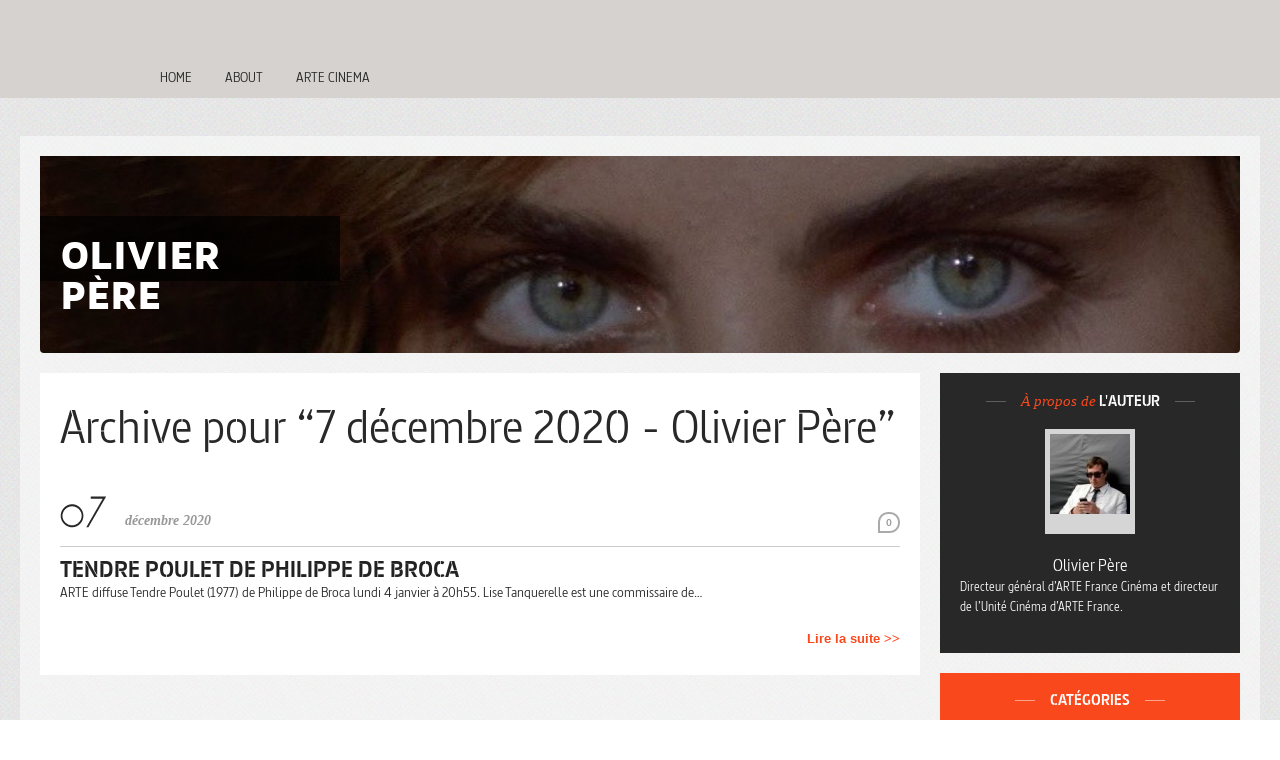

--- FILE ---
content_type: application/javascript
request_url: https://www.arte.tv/sites/olivierpere/wp-content/themes/arte-blogs/js/oksana.cufon.js?ver=6.2.2
body_size: 15198
content:


/*! * The following copyright notice may not be removed under any circumstances. *  * Copyright: * LT Oksana Light � Lauren Thompson (Nymphont) 2009. All rights reserved. * http://www.nymphont.com/ *  * Description: * Original geometric design by Lauren Thompson, of Nymphont first created in * 2008. The "deco" midlines and non unconventional dotted letter positions as well * as the almost vertical slant of the 's' give this font what has been described * as a "retro" theme and add to the uniqueness of the typeface. *  * Designer: * Lauren Thompson */Cufon.registerFont({"w":206,"face":{"font-family":"LT Oksana Light WIP","font-weight":300,"font-stretch":"normal","units-per-em":"360","panose-1":"2 12 2 4 2 2 3 6 5 2","ascent":"288","descent":"-72","x-height":"9","bbox":"-74 -414 481 143","underline-thickness":"26.3672","underline-position":"-24.9609","unicode-range":"U+0020-U+E34E"},"glyphs":{" ":{"w":89},"\u00a0":{"w":89},"!":{"d":"37,-329r0,271r-16,0r0,-271r16,0xm13,-17v1,-9,7,-17,16,-17v10,0,17,8,17,17v0,9,-7,17,-17,17v-9,-1,-17,-7,-16,-17","w":58},"\"":{"d":"18,-230r0,-99r14,0r0,99r-14,0xm68,-230r0,-99r15,0r0,99r-15,0","w":100},"#":{"d":"80,-206r56,0r0,-52r15,0r0,52r52,0r0,16r-52,0r0,55r52,0r0,16r-52,0r0,52r-15,0r0,-52r-56,0r0,52r-15,0r0,-52r-52,0r0,-16r52,0r0,-55r-52,0r0,-16r52,0r0,-52r15,0r0,52xm136,-190r-56,0r0,55r56,0r0,-55","w":216},"$":{"d":"24,-185v-17,-33,6,-68,35,-75r0,-37r15,0r0,36v33,4,55,30,48,65v-5,-4,-19,-2,-15,-12v-1,-21,-14,-36,-36,-36v-26,0,-46,27,-32,51r70,117v15,34,-7,67,-35,75r0,37r-15,0r0,-36v-34,-4,-54,-27,-49,-65v5,4,16,1,16,12v0,22,15,36,36,36v25,0,46,-28,32,-51","w":132},"%":{"d":"277,-333r18,4r-213,335r-18,-3xm136,-236v0,-28,-25,-53,-55,-53v-29,0,-54,26,-54,53v0,29,25,53,54,53v30,0,55,-23,55,-53xm82,-305v42,2,68,28,68,69v0,36,-31,69,-68,69v-38,0,-69,-31,-69,-69v0,-38,31,-70,69,-69xm332,-97v0,-29,-24,-53,-54,-53v-29,0,-54,25,-54,53v0,29,26,53,54,53v29,0,54,-23,54,-53xm278,-166v42,2,67,27,68,69v1,37,-31,69,-68,69v-37,0,-68,-32,-68,-69v0,-37,31,-70,68,-69","w":359},"&":{"d":"230,-187v-4,22,-17,39,-38,47v35,65,-18,140,-84,140v-51,0,-95,-45,-95,-96v0,-43,28,-77,65,-91v-61,-26,-42,-132,30,-132v57,0,85,66,56,109r-10,-11v23,-35,-6,-82,-46,-82v-28,0,-54,25,-54,53v0,28,23,52,47,53r0,22v-37,1,-73,39,-73,79v0,43,38,80,80,80v57,0,102,-66,69,-120v-30,0,-44,14,-50,37r-15,0v6,-37,39,-52,78,-56v13,-6,22,-17,26,-32r14,0","w":243},"'":{"d":"13,-230r0,-99r15,0r0,99r-15,0","w":40},"(":{"d":"73,-312v-26,4,-44,19,-44,43r0,349v1,24,18,39,44,43r0,16v-35,-4,-60,-27,-60,-63r0,-341v1,-36,25,-59,60,-63r0,16","w":87},")":{"d":"13,123v26,-4,44,-19,44,-43r0,-349v-1,-24,-18,-39,-44,-43r0,-16v35,4,60,27,60,63r0,341v-1,36,-25,59,-60,63r0,-16","w":87},"*":{"d":"88,-281r34,-34r11,12r-33,32r47,0r0,18r-47,0r33,33r-11,12r-34,-34r0,48r-16,0r0,-48r-34,34r-11,-12r32,-33r-46,0r0,-18r46,0r-32,-32r11,-12r34,34r0,-48r16,0r0,48","w":159},"+":{"d":"102,-137r75,0r0,16r-75,0r0,75r-14,0r0,-75r-75,0r0,-16r75,0r0,-75r14,0r0,75","w":189},",":{"d":"39,-29r15,0v0,25,-11,48,-32,67r-9,-15v17,-17,26,-34,26,-52","w":67},"-":{"d":"13,-126r113,0r0,17r-113,0r0,-17","w":139},"\u00ad":{"d":"13,-126r113,0r0,17r-113,0r0,-17","w":139},".":{"d":"13,-17v1,-9,7,-17,16,-17v10,0,17,8,17,17v0,9,-7,17,-17,17v-9,-1,-17,-7,-16,-17","w":58},"\/":{"d":"174,-333r-160,343r-14,-6r160,-343","w":173},"0":{"d":"189,-99v0,-43,-38,-81,-82,-81v-44,0,-83,37,-83,81v0,44,38,82,83,82v44,0,82,-39,82,-82xm107,-198v53,0,97,46,97,99v0,54,-44,99,-97,99v-53,0,-98,-45,-98,-99v0,-53,45,-99,98,-99","w":212},"1":{"d":"65,-245r0,-18r55,0r0,263r-16,0r0,-245r-39,0","w":200},"2":{"d":"36,-239v36,-47,124,-18,120,45v-1,15,-8,30,-16,44r-76,132r105,0r0,18r-134,0v32,-63,85,-128,105,-198v1,-45,-67,-66,-94,-31","w":203},"3":{"d":"175,-90v-2,-44,-35,-80,-84,-79r44,-76r-54,0r0,-18r82,0r-46,80v41,9,73,48,73,93v0,80,-106,129,-161,67v-6,-6,-10,-10,-13,-15r11,-11v12,19,40,38,69,38v43,0,80,-36,79,-79"},"4":{"d":"130,-58r-101,0r117,-203r0,186r29,0r0,17r-29,0r0,58r-16,0r0,-58xm130,-201r-72,126r72,0r0,-126","w":203},"5":{"d":"176,-90v0,-52,-60,-98,-114,-72r-16,-14r49,-87r60,0r0,18r-50,0r-37,64v67,-20,119,32,122,91v4,91,-130,131,-174,51r11,-10v11,20,41,38,69,38v42,0,80,-36,80,-79"},"6":{"d":"157,-69v0,-52,-73,-71,-99,-30v-24,37,5,83,45,83v28,0,54,-25,54,-53xm103,0v-59,0,-82,-66,-56,-110r89,-153r18,0r-74,128v51,-14,90,21,91,66v1,37,-31,69,-68,69"},"7":{"d":"157,-245r-102,0r0,-18r131,0r-152,263r-18,0","w":201},"8":{"d":"157,-194v0,-27,-25,-53,-54,-53v-28,0,-54,25,-54,53v0,30,25,53,54,53v30,0,54,-24,54,-53xm157,-69v0,-28,-24,-53,-54,-53v-29,0,-54,24,-54,53v0,30,25,53,54,53v30,0,54,-24,54,-53xm103,0v-71,0,-92,-106,-30,-131v-61,-26,-42,-132,30,-132v74,0,89,106,30,132v61,24,42,131,-30,131","w":205},"9":{"d":"49,-194v0,52,72,71,99,30v24,-37,-5,-83,-45,-83v-28,0,-54,25,-54,53xm103,-263v59,0,82,65,56,110r-89,153r-18,0r74,-128v-51,14,-90,-21,-91,-66v-1,-37,31,-69,68,-69"},":":{"d":"13,-17v1,-9,7,-17,16,-17v10,0,17,8,17,17v0,9,-7,17,-17,17v-9,-1,-17,-7,-16,-17xm13,-109v1,-9,7,-17,16,-17v10,0,17,8,17,17v0,9,-7,17,-17,17v-9,-1,-17,-7,-16,-17","w":58},";":{"d":"23,-109v0,-9,7,-17,17,-17v20,0,20,34,0,34v-10,0,-17,-8,-17,-17xm37,0v-19,-2,-18,-34,3,-34v11,1,18,10,17,23v-2,25,-14,46,-35,65r-9,-15v11,-11,19,-24,24,-39","w":70},"\u037e":{"d":"23,-109v0,-9,7,-17,17,-17v20,0,20,34,0,34v-10,0,-17,-8,-17,-17xm37,0v-19,-2,-18,-34,3,-34v11,1,18,10,17,23v-2,25,-14,46,-35,65r-9,-15v11,-11,19,-24,24,-39","w":70},"<":{"d":"181,-53r-168,-78r168,-78r0,18r-130,60r130,60r0,18","w":193},"=":{"d":"177,-161r0,17r-164,0r0,-17r164,0xm177,-114r0,17r-164,0r0,-17r164,0","w":189},">":{"d":"13,-71r129,-60r-129,-60r0,-18r168,78r-168,78r0,-18","w":193},"?":{"d":"82,-17v1,-9,7,-18,17,-18v10,0,16,8,16,18v0,10,-7,17,-16,17v-9,0,-18,-7,-17,-17xm96,-330v63,-1,99,62,74,119v-19,43,-54,75,-68,124v0,7,2,13,6,17r-13,13v-18,-18,-9,-44,4,-70v20,-40,52,-69,61,-119v-3,-38,-26,-64,-64,-64v-40,0,-66,27,-64,71r-18,6v-5,-56,28,-96,82,-97","w":191},"@":{"d":"159,-82v36,-2,67,-27,59,-74v-4,-24,-31,-46,-59,-46v-33,0,-61,27,-61,61v0,32,28,61,61,59xm307,-141v-1,45,-19,108,-70,105v-23,-1,-21,-28,-20,-54v-46,58,-138,18,-138,-51v0,-69,92,-111,138,-52r0,-26r18,0r0,156v5,12,16,9,27,2v70,-82,0,-211,-104,-211v-71,0,-132,61,-132,131v0,88,99,160,187,120r13,14v-99,53,-217,-30,-217,-134v0,-80,69,-150,149,-150v80,0,151,70,149,150","w":315},"A":{"d":"69,-108r-38,108r-18,0r120,-341r119,341r-18,0r-38,-108r-127,0xm190,-126r-57,-164r-58,164r115,0","w":265,"k":{"\u2019":59,"y":22,"w":54,"v":50,"Y":83,"X":56,"W":69,"V":65,"T":30,"S":1,"Q":43,"P":26,"O":40,"J":-1,"G":58,"E":9,"D":9,"C":45,"A":9}},"B":{"d":"215,-110v0,-48,-45,-94,-88,-94r-98,0r0,186r98,0v46,-1,88,-44,88,-92xm29,-221v55,1,117,8,117,-47v0,-55,-65,-44,-117,-44r0,91xm230,-110v1,59,-48,110,-107,110r-110,0r0,-329v69,-1,151,-10,148,60v0,18,-8,35,-22,50v52,10,91,53,91,109","w":243},"C":{"d":"182,-18v68,0,129,-52,141,-108r19,0v-12,67,-82,128,-160,128v-95,0,-166,-74,-169,-166v-4,-121,128,-205,243,-150r-14,14v-101,-43,-216,29,-211,136v4,81,64,146,151,146","w":345,"k":{"Y":57,"X":52,"W":51,"V":38,"S":30,"Q":2,"P":14,"O":2,"J":28,"G":14,"E":-3,"D":-3,"C":2,"A":30}},"D":{"d":"179,-164v0,-81,-64,-155,-150,-146r0,293v84,3,150,-66,150,-147xm195,-164v0,98,-70,172,-182,164r1,-329v113,-7,181,67,181,165","w":212,"k":{"Y":40,"X":40,"W":43,"V":31,"S":46,"Q":11,"P":28,"O":11,"J":55,"G":22,"E":11,"D":11,"C":11,"A":51}},"E":{"d":"189,-329r0,17r-160,0r0,186r50,0r0,18r-50,0r0,90r160,0r0,18r-176,0r0,-329r176,0","w":189,"k":{"Y":-20,"X":-20,"W":-20,"V":-20,"S":-20,"Q":25,"P":10,"O":25,"J":-17,"G":25,"E":-7,"D":-14,"C":25,"A":-7}},"F":{"d":"42,-108r0,108r-16,0r0,-329r112,0r0,17r-96,0r0,186r50,0r0,18r-50,0","w":125,"k":{"A":39,".":69,",":86}},"G":{"d":"42,-164v0,117,145,192,241,115v19,-15,34,-35,45,-59r-89,0r0,-18r114,0v-12,67,-82,128,-160,128v-95,0,-166,-74,-169,-166v-4,-122,128,-205,244,-150r-15,14v-101,-43,-211,29,-211,136","w":360,"k":{"Y":62,"X":57,"W":57,"V":39,"S":30,"Q":6,"P":18,"O":6,"J":33,"G":17,"E":1,"D":1,"C":6,"A":31}},"H":{"d":"198,0r-16,0r0,-108r-144,0r0,108r-16,0r0,-329r16,0r0,203r144,0r0,-203r16,0r0,329","w":219},"I":{"d":"22,0r0,-329r16,0r0,329r-16,0","w":59},"J":{"d":"102,-62v5,55,-53,82,-98,57r8,-14v33,16,74,-2,74,-44r0,-266r16,0r0,267","w":123,"k":{"Y":-2,"X":2,"W":-4,"V":-1,"S":5,"Q":12,"P":24,"O":12,"J":14,"G":16,"E":2,"D":5,"C":8,"A":17}},"K":{"d":"224,0r-97,-168r-96,168r-18,0r0,-329r16,0r0,299r173,-299r19,0r-84,145r106,184r-19,0","w":255},"L":{"d":"33,-18r96,0r0,18r-111,0r0,-329r15,0r0,311","w":129,"k":{"\u2019":19,"y":6,"Y":47,"W":49,"V":47,"T":16}},"M":{"d":"33,-275r0,275r-15,0r0,-336r137,229r132,-228r0,335r-16,0r0,-276r-116,202","w":304},"N":{"d":"178,-54r0,-275r16,0r0,335r-161,-278r0,272r-15,0r0,-331","w":211},"O":{"d":"347,-165v0,-84,-73,-157,-158,-157v-85,0,-158,73,-158,157v0,84,74,156,158,156v85,0,158,-72,158,-156xm189,-342v94,0,175,81,175,177v0,95,-81,176,-175,176v-94,0,-176,-81,-176,-176v0,-95,82,-177,176,-177","w":377,"k":{"Y":40,"X":34,"W":36,"V":25,"S":35,"Q":5,"P":22,"O":5,"J":48,"G":16,"E":5,"D":4,"C":5,"A":44}},"P":{"d":"232,-219v0,-48,-41,-93,-88,-93r-98,0r0,186r98,0v45,1,88,-45,88,-93xm247,-219v0,62,-50,111,-107,111r-94,0r0,108r-16,0r0,-329r110,0v59,1,107,51,107,110","w":260,"k":{"Y":30,"X":30,"W":26,"V":16,"S":49,"Q":4,"P":24,"O":8,"J":63,"G":13,"E":7,"D":7,"C":4,"A":68,".":192,",":209}},"Q":{"d":"356,-7v-17,41,-97,49,-127,14v-125,22,-214,-64,-216,-172v-2,-95,82,-177,176,-177v94,0,175,81,175,177v0,77,-51,142,-114,166v28,25,77,9,92,-18xm118,-23v27,14,63,19,102,14v-16,-32,-73,-44,-102,-14xm103,-32v33,-42,116,-27,134,18v60,-17,111,-80,111,-151v0,-85,-74,-159,-159,-159v-85,0,-159,74,-159,159v0,55,31,106,73,133","w":377,"k":{"S":3,"A":16}},"R":{"d":"224,-219v0,-48,-41,-92,-87,-93r-99,0r0,186r98,0v45,1,88,-45,88,-93xm239,-219v0,50,-33,91,-75,105r66,114r-19,0r-64,-111v-29,6,-73,2,-109,3r0,108r-16,0r0,-329r110,0v59,1,107,51,107,110","w":252,"k":{"y":4,"Y":29,"W":24,"V":13}},"S":{"d":"57,-263v-4,-59,76,-99,118,-56r-14,13v-31,-29,-91,0,-87,42v7,65,37,133,44,198v6,57,-75,98,-118,56r13,-14v31,29,96,0,87,-41","w":174,"k":{"z":43,"y":40,"x":64,"w":64,"v":64,"u":47,"s":53,"r":41,"q":40,"p":38,"o":38,"n":33,"m":31,"l":-6,"k":-2,"j":45,"i":51,"h":-6,"g":51,"f":13,"e":46,"d":52,"c":41,"b":-2,"a":55,"Y":-14,"X":-14,"W":-14,"V":-17,"S":58,"Q":40,"P":11,"O":41,"J":49,"G":48,"E":-6,"D":-6,"C":38,"A":53}},"T":{"d":"68,-312r0,312r-16,0r0,-312r-48,0r0,-17r112,0r0,17r-48,0","w":120,"k":{"y":37,"w":23,"u":41,"s":23,"r":41,"o":32,"i":37,"e":37,"c":32,"a":41,"O":37,"A":37,";":48,":":37,".":37,"-":37,",":53}},"U":{"d":"53,-33v54,55,149,14,149,-59r0,-237r16,0r0,233v-2,60,-45,104,-110,104v-51,0,-95,-52,-95,-104r0,-233r16,0r0,235v0,22,8,44,24,61","w":231},"V":{"d":"18,-329r97,278r98,-278r18,0r-116,328r-115,-328r18,0","w":230,"k":{"y":34,"u":39,"r":39,"o":52,"i":40,"e":62,"a":66,"Y":-20,"X":-20,"W":-20,"V":-20,"S":32,"Q":18,"P":11,"O":20,"J":61,"G":17,"E":-7,"D":-7,"C":12,"A":65,";":73,":":62,".":95,"-":57,",":112}},"W":{"d":"154,1r-154,-330r18,0r136,292r45,-97r-91,-195r18,0r136,292r136,-292r18,0r-154,330r-54,-116","w":416,"k":{"y":50,"u":54,"r":54,"o":79,"i":61,"e":83,"a":88,"Y":-15,"X":-15,"W":-15,"V":-15,"S":38,"Q":30,"P":15,"O":31,"J":49,"G":48,"E":-2,"D":-2,"C":30,"A":69,";":94,":":89,".":128,"-":78,",":150}},"X":{"d":"68,0r61,-106r-129,-223r19,0r120,207r119,-207r19,0r-129,223r61,106r-19,0r-51,-90r-53,90r-18,0","w":276,"k":{"Y":-17,"X":-17,"W":-17,"V":-17,"S":55,"Q":62,"P":13,"O":62,"J":58,"G":73,"E":-4,"D":-4,"C":62,"A":62}},"Y":{"d":"130,-107r-130,-222r19,0r119,207r120,-207r19,0r-131,222r0,107r-16,0r0,-107","w":276,"k":{"v":52,"u":69,"o":99,"i":76,"e":95,"a":97,"Y":-17,"X":-17,"W":-17,"V":-17,"S":33,"Q":24,"P":13,"O":32,"J":64,"G":41,"E":-4,"D":-4,"C":42,"A":97,";":120,":":109,".":115,"-":104,",":131}},"Z":{"d":"183,-312r-170,0r0,-17r198,0r-168,311r170,0r0,18r-198,0","w":226},"[":{"d":"13,-329r60,0r0,17r-44,0r0,435r44,0r0,18r-60,0r0,-470","w":85},"\\":{"d":"14,-339r160,343r-14,6r-160,-343","w":173},"]":{"d":"73,141r-60,0r0,-18r44,0r0,-435r-44,0r0,-17r60,0r0,470","w":85},"^":{"d":"103,-278r-33,-29v-18,11,-24,33,-57,29r56,-50r56,50r-22,0","w":138},"_":{"d":"-9,21r195,0r0,16r-195,0r0,-16","w":177},"`":{"d":"57,-216r-44,-45r11,-11r45,44","w":81},"a":{"d":"111,-16v49,-2,88,-35,78,-97v-5,-33,-40,-60,-78,-60v-43,0,-79,36,-79,78v0,43,36,80,79,79xm111,-189v34,0,59,16,78,40r0,-38r16,0r0,187r-16,0r0,-40v-21,26,-43,39,-78,40v-51,1,-93,-44,-93,-95v0,-51,42,-96,93,-94","w":222,"k":{"z":10,"y":10,"x":-3,"w":-3,"v":-3,"u":14,"t":6,"s":-3,"r":14,"q":10,"p":10,"o":6,"n":2,"m":10,"l":10,"k":14,"j":6,"i":10,"h":10,"g":14,"f":1,"e":10,"d":14,"c":6,"b":14,"a":14,"S":-3}},"b":{"d":"33,-113v-9,61,29,95,78,97v43,2,79,-36,79,-79v0,-42,-36,-78,-79,-78v-38,0,-73,27,-78,60xm33,-149v21,-26,43,-39,78,-40v51,-1,94,43,94,94v0,51,-43,96,-94,95v-34,0,-59,-16,-78,-40r0,40r-15,0r0,-329r15,0r0,180","w":222,"k":{"z":43,"y":10,"x":36,"w":36,"v":36,"u":14,"t":6,"s":36,"r":14,"q":10,"p":10,"o":6,"n":10,"m":10,"l":10,"k":14,"j":11,"i":21,"h":10,"g":14,"f":1,"e":10,"d":14,"c":6,"b":14,"a":14,"S":36}},"c":{"d":"105,-15v39,0,76,-32,79,-67r17,0v-3,44,-48,85,-96,85v-50,0,-96,-45,-96,-97v0,-62,61,-114,127,-92r-13,15v-53,-12,-98,30,-98,77v0,42,38,79,80,79","w":200,"k":{"z":36,"y":-2,"x":45,"w":40,"v":40,"u":2,"t":4,"s":29,"r":2,"q":-2,"p":-2,"o":-7,"n":-2,"m":-2,"l":-2,"k":2,"j":-1,"i":9,"h":-2,"g":2,"f":5,"e":-2,"d":2,"c":-7,"b":2,"a":2,"S":23}},"d":{"d":"111,-16v49,-2,88,-35,78,-97v-5,-33,-40,-60,-78,-60v-43,0,-79,36,-79,78v0,43,36,80,79,79xm111,-189v34,0,59,16,78,40r0,-180r16,0r0,329r-16,0r0,-40v-21,26,-43,39,-78,40v-51,1,-93,-44,-93,-95v0,-51,42,-96,93,-94","w":222,"k":{"z":10,"y":10,"x":-3,"w":-3,"v":-3,"u":14,"t":6,"s":-3,"r":14,"q":10,"p":10,"o":6,"n":10,"m":10,"l":10,"k":14,"j":6,"i":10,"h":10,"g":14,"f":1,"e":10,"d":14,"c":6,"b":14,"a":14,"S":-3}},"e":{"d":"181,-126v-21,-46,-92,-62,-129,-21v-5,5,-11,12,-16,21r145,0xm108,-12v37,1,75,-32,79,-65r15,0v-4,41,-48,81,-94,81v-50,0,-95,-44,-95,-95v0,-80,106,-130,162,-68v15,16,25,33,27,51r-172,0v-13,53,31,95,78,96","w":215,"k":{"z":36,"y":8,"x":33,"w":33,"v":33,"u":12,"t":3,"s":28,"r":12,"q":8,"p":8,"o":3,"n":8,"m":8,"l":8,"k":12,"j":9,"i":19,"h":8,"g":12,"f":-1,"e":8,"d":12,"c":3,"b":12,"a":12,"S":28}},"f":{"d":"89,-305v-18,-14,-53,-2,-53,25r0,154r33,0r0,18r-33,0r0,108r-16,0r0,-108r-16,0r0,-18r16,0r0,-160v1,-38,55,-58,82,-30","w":68,"k":{"\u2019":-35,"z":28,"y":-5,"x":15,"w":15,"v":15,"u":-1,"t":-32,"s":15,"r":-1,"q":-5,"p":-5,"o":-10,"n":-5,"m":-5,"l":-39,"k":-34,"j":-4,"i":6,"h":-39,"g":-1,"f":-20,"d":-1,"c":-10,"b":-34,"a":-1,"S":15}},"g":{"d":"180,-94v0,-39,-34,-74,-74,-74v-41,0,-75,34,-75,74v0,40,35,73,75,73v40,0,74,-34,74,-73xm162,73v0,-34,-35,-59,-68,-44r-14,-12r14,-23v-43,-7,-76,-42,-76,-88v0,-82,113,-123,157,-55r8,-10r11,11r-9,14v29,59,-14,126,-73,128r-11,17v48,-4,71,22,74,62v4,54,-65,83,-104,48v12,-12,24,1,41,1v29,0,50,-20,50,-49","k":{"z":23,"y":6,"x":15,"w":15,"v":15,"u":11,"t":2,"s":26,"r":11,"q":6,"p":6,"o":2,"n":6,"m":6,"l":6,"k":11,"j":-48,"i":17,"h":6,"g":11,"f":-2,"e":6,"d":11,"c":2,"b":11,"a":11,"S":32}},"h":{"d":"106,-170v-40,0,-77,35,-77,73r0,97r-16,0r0,-329r16,0r0,181v43,-71,170,-42,170,51r0,97r-16,0r0,-101v-3,-37,-37,-69,-77,-69","w":211,"k":{"z":4,"y":4,"x":24,"w":30,"v":30,"u":8,"s":-9,"r":8,"q":4,"p":4,"n":4,"m":4,"l":4,"k":8,"j":5,"i":15,"h":4,"g":8,"f":-5,"e":4,"d":8,"b":8,"a":8,"S":-9}},"i":{"d":"37,-126r0,126r-16,0r0,-126r16,0xm13,-170v1,-9,7,-17,16,-17v10,0,17,8,17,17v0,9,-7,17,-17,17v-9,-1,-17,-7,-16,-17","w":58,"k":{"z":5,"y":5,"x":2,"w":2,"v":2,"u":9,"t":11,"s":2,"r":9,"q":16,"p":5,"o":11,"n":5,"m":5,"l":5,"k":9,"i":5,"h":5,"g":20,"f":7,"e":16,"d":20,"c":11,"b":9,"a":20,"S":2}},"j":{"d":"10,-170v0,-10,7,-17,16,-17v9,1,16,7,16,17v0,10,-7,17,-16,17v-10,0,-16,-7,-16,-17xm-62,110v29,23,79,3,79,-37r0,-199r16,0r0,203v0,51,-70,79,-107,43","w":49,"k":{"z":4,"y":4,"x":2,"w":2,"v":2,"u":8,"t":11,"s":2,"r":8,"q":15,"p":4,"o":11,"n":4,"m":4,"l":4,"k":8,"j":-61,"i":4,"h":4,"g":20,"f":6,"e":15,"d":20,"c":11,"b":8,"a":20,"S":2}},"k":{"d":"98,-109v48,10,83,51,78,109r-14,0v5,-53,-28,-88,-73,-94r-54,94r-17,0r0,-329r15,0r0,299r91,-157r19,0","w":189,"k":{"z":6,"y":22,"x":26,"w":26,"v":26,"u":21,"t":18,"s":-7,"r":10,"q":22,"p":6,"o":13,"n":6,"m":6,"l":11,"k":10,"j":7,"i":17,"h":6,"g":27,"f":14,"e":22,"d":27,"c":18,"b":10,"a":27,"S":-7}},"l":{"d":"29,-50v1,14,13,29,26,32r0,18v-20,-3,-42,-23,-42,-46r0,-283r16,0r0,279","w":55,"k":{"z":-5,"y":17,"x":4,"w":4,"v":4,"u":16,"t":7,"s":-18,"r":-1,"q":17,"p":-5,"o":13,"n":-5,"m":-5,"l":6,"k":-1,"j":-4,"i":6,"h":-5,"g":21,"f":3,"e":17,"d":21,"c":13,"b":-1,"a":21,"S":-18}},"m":{"d":"29,-161v38,-43,101,-34,125,12v29,-66,140,-43,140,31r0,118r-16,0r0,-118v-1,-30,-27,-54,-58,-54v-31,0,-59,27,-58,58r0,114r-16,0r0,-118v-2,-29,-27,-54,-58,-54v-31,0,-59,27,-58,58r0,114r-17,0r0,-187r16,0r0,26","w":307,"k":{"z":9,"y":9,"x":23,"w":23,"v":23,"u":13,"t":4,"s":-5,"r":13,"q":9,"p":9,"o":4,"n":9,"m":9,"l":9,"k":13,"j":10,"i":20,"h":9,"g":13,"e":9,"d":13,"c":4,"b":13,"a":13,"S":-5}},"n":{"d":"106,-170v-40,0,-77,35,-77,73r0,97r-16,0r0,-187r16,0r0,37v57,-70,170,-39,170,53r0,97r-16,0r0,-101v-3,-37,-37,-69,-77,-69","w":211,"k":{"z":4,"y":4,"x":24,"w":30,"v":30,"u":8,"s":-9,"r":8,"q":4,"p":4,"n":4,"m":4,"l":4,"k":8,"j":5,"i":15,"h":4,"g":8,"f":-5,"e":4,"d":8,"b":8,"a":8,"S":-9}},"o":{"d":"189,-90v0,-43,-38,-82,-82,-82v-44,0,-83,38,-83,82v0,44,38,82,83,82v44,0,82,-39,82,-82xm107,-189v53,0,97,46,97,99v0,54,-44,99,-97,99v-53,0,-98,-45,-98,-99v0,-53,45,-99,98,-99","w":213,"k":{"z":37,"y":4,"x":30,"w":30,"v":30,"u":9,"t":5,"s":30,"r":9,"q":4,"p":4,"n":4,"m":4,"l":4,"k":9,"j":5,"i":15,"h":4,"g":9,"f":1,"e":4,"d":9,"b":9,"a":9,"S":24}},"p":{"d":"106,-170v-48,2,-87,35,-77,96v5,32,40,61,77,61v44,0,80,-36,80,-79v0,-43,-37,-79,-80,-78xm106,3v-33,0,-59,-15,-77,-40r0,180r-16,0r0,-330r16,0r0,41v19,-25,43,-40,77,-41v51,-1,94,43,94,95v0,52,-43,96,-94,95","w":209,"k":{"z":34,"y":1,"x":27,"w":27,"v":27,"u":6,"t":-3,"s":27,"r":6,"q":1,"p":1,"o":-3,"n":1,"m":1,"l":1,"k":6,"j":2,"i":12,"h":1,"g":6,"f":-8,"e":1,"d":6,"c":-3,"b":6,"a":6,"S":27}},"q":{"d":"184,-74v10,-61,-29,-94,-77,-96v-43,-1,-79,35,-79,78v0,42,36,79,79,79v37,0,72,-29,77,-61xm184,-37v-20,27,-43,39,-77,40v-51,1,-94,-44,-94,-95v0,-51,43,-96,94,-95v33,0,59,16,77,41r0,-41r16,0r0,330r-16,0r0,-180","w":209,"k":{"z":1,"y":1,"x":-12,"w":-12,"v":-12,"u":6,"t":-3,"s":-12,"r":6,"q":1,"p":1,"o":-3,"n":1,"m":1,"l":1,"k":6,"j":-86,"i":1,"h":1,"g":6,"f":-8,"e":1,"d":6,"c":-3,"b":6,"a":6,"S":-12}},"r":{"d":"106,-170v-36,-1,-73,37,-72,73r0,97r-16,0r0,-187r15,0r0,37v26,-26,50,-39,73,-39r0,19","w":105,"k":{"\u2019":-2,"z":-4,"y":-4,"x":-17,"w":-17,"v":-17,"t":3,"s":27,"q":29,"p":-4,"o":25,"n":-4,"m":-4,"l":-4,"j":-8,"i":-4,"h":-4,"g":34,"f":4,"e":29,"d":34,"c":19,"a":34,"S":49,".":54,"-":48,",":70}},"s":{"d":"32,-139v-1,-35,45,-58,70,-31r-12,12v-20,-19,-48,2,-39,33v8,27,17,55,19,85v2,34,-45,58,-70,31r12,-12v15,15,45,3,41,-17","w":102,"k":{"z":-4,"y":-4,"x":-6,"w":-6,"v":-6,"t":2,"s":27,"q":29,"p":-4,"o":25,"n":-4,"m":-4,"l":-4,"j":-9,"i":-4,"h":-4,"g":33,"f":4,"e":29,"d":33,"c":19,"a":21,"S":27}},"t":{"d":"107,-14v-24,28,-83,8,-83,-32r0,-62r-15,0r0,-18r15,0r0,-203r16,0r0,203r33,0r0,18r-33,0v0,41,-8,92,37,90v8,-1,13,-3,16,-6","w":106,"k":{"z":7,"y":34,"x":27,"w":49,"v":49,"u":28,"t":19,"s":-12,"q":34,"p":-5,"o":19,"n":-5,"m":-5,"l":12,"j":-3,"i":7,"h":-5,"g":39,"f":3,"e":34,"d":39,"c":24,"a":39,"S":-12}},"u":{"d":"91,1v-38,0,-73,-33,-73,-71r0,-117r15,0r0,114v0,31,27,57,58,57v31,0,57,-24,58,-54r0,-117r16,0r0,117v-1,37,-36,71,-74,71","w":182,"k":{"z":10,"y":10,"x":-3,"w":-3,"v":-3,"u":15,"t":6,"s":30,"r":15,"q":10,"p":10,"o":6,"n":10,"m":10,"l":10,"k":15,"j":6,"i":10,"h":10,"g":15,"f":2,"e":10,"d":15,"c":6,"b":15,"a":15,"S":25}},"v":{"d":"19,-187r89,154r89,-154r18,0r-107,186r-108,-186r19,0","w":215,"k":{"z":-3,"y":-3,"x":-16,"w":-16,"v":-16,"u":2,"t":4,"s":34,"r":2,"q":36,"p":-3,"o":31,"n":-3,"m":-3,"l":-3,"k":2,"j":-2,"i":8,"h":-3,"g":40,"f":5,"e":36,"d":40,"c":26,"b":2,"a":40,"S":56,".":82,",":105}},"w":{"d":"155,-83r-47,82r-108,-186r19,0r89,154r38,-66r-51,-88r18,0r89,154r89,-154r19,0r-108,186","w":309,"k":{"z":-5,"y":-5,"x":-18,"w":-18,"v":-18,"u":-1,"t":2,"s":32,"r":-1,"q":34,"p":-5,"o":30,"n":-5,"m":-5,"l":-5,"k":-1,"j":-4,"i":6,"h":-5,"g":38,"f":3,"e":34,"d":38,"c":24,"b":-1,"a":38,"S":54,".":81,",":103}},"x":{"d":"19,-187r61,107r62,-107r18,0r-70,123r36,64r-18,0r-28,-48r-27,48r-19,0r37,-64r-71,-123r19,0","w":160,"k":{"z":-7,"y":-7,"x":-20,"w":-20,"v":-20,"u":-2,"s":19,"r":-2,"q":32,"p":-7,"o":28,"n":-7,"m":-7,"l":-7,"k":-2,"j":-5,"i":5,"h":-7,"g":37,"f":1,"e":32,"d":37,"c":22,"b":-2,"a":37,"S":19}},"y":{"d":"106,120v41,0,77,-35,77,-74r0,-85v-43,71,-170,42,-170,-51r0,-97r16,0r0,101v3,37,37,69,77,69v40,0,77,-35,77,-73r0,-97r16,0r-1,231v6,79,-104,128,-158,67v-17,-18,-25,-31,-26,-63r16,0v2,40,37,72,76,72","w":211,"k":{"z":4,"y":4,"x":-9,"w":-9,"v":-9,"u":8,"s":-4,"r":8,"q":4,"p":4,"n":4,"m":4,"l":4,"k":8,"j":-50,"i":4,"h":4,"g":8,"f":-5,"e":4,"d":8,"b":8,"a":8,"S":-4,".":1,",":1}},"z":{"d":"13,-187r133,0r-99,170r101,0r0,17r-133,0r100,-170r-102,0r0,-17","w":161,"k":{"z":5,"y":5,"x":-8,"w":-8,"v":-8,"u":10,"t":12,"s":-8,"r":10,"q":39,"p":5,"o":23,"n":5,"m":5,"l":5,"k":10,"j":7,"i":17,"h":5,"g":43,"f":13,"e":39,"d":43,"c":29,"b":10,"a":43,"S":-8}},"{":{"d":"13,-105v103,-6,-22,-207,103,-224r0,17v-92,9,2,178,-75,218v50,24,27,108,32,174v1,24,17,39,43,43r0,18v-33,-2,-57,-29,-59,-61v-5,-65,24,-158,-44,-163r0,-22","w":131},"|":{"d":"13,-336r15,0r0,471r-15,0r0,-471","w":40},"}":{"d":"13,-329v36,3,57,28,60,64v5,63,-24,156,43,160r0,22v-102,8,23,206,-103,224r0,-18v94,-8,-1,-176,75,-217v-49,-24,-26,-109,-31,-175v-1,-24,-18,-39,-44,-43r0,-17","w":131},"~":{"d":"185,-156v-9,76,-83,16,-131,16v-16,0,-27,7,-33,23r-8,0v12,-74,87,-17,137,-17v14,0,22,-7,27,-22r8,0","w":197},"\u00a1":{"d":"21,0r0,-272r16,0r0,272r-16,0xm46,-312v0,9,-7,17,-17,17v-20,0,-21,-35,0,-34v10,0,17,8,17,17","w":58},"\u00a2":{"d":"76,-185v27,0,47,-19,50,-43r13,0v-3,29,-25,53,-55,57r0,34r-15,0r0,-34v-31,-4,-57,-30,-56,-63v0,-33,25,-60,56,-64r0,-33r15,0r0,34v7,1,12,2,14,3v-5,7,-9,14,-22,11v-30,-1,-49,23,-49,49v0,27,21,49,49,49","w":152},"\u00a3":{"d":"144,-287v-35,-41,-123,-6,-103,60r33,111r75,0r0,17r-69,0v8,26,3,46,-9,68r94,26v17,0,32,-15,33,-31r15,0v1,26,-24,49,-48,49v-13,1,-73,-25,-98,-21v-18,-2,-34,9,-47,10r-3,-18v35,-8,60,-41,43,-83r-47,0r0,-17r43,0v-8,-34,-36,-111,-36,-130v0,-72,100,-104,143,-49","w":226},"\u00a4":{"d":"33,-133v0,31,22,53,54,53v32,0,55,-22,55,-53v0,-31,-23,-53,-55,-53v-32,1,-54,21,-54,53xm45,-187v25,-20,61,-20,84,-1r19,-19r12,12r-19,20v18,21,19,60,1,84r19,20r-12,12r-19,-19v-28,19,-58,19,-85,-1r-20,19r-12,-12r20,-19v-18,-25,-19,-59,0,-84r-19,-19r12,-12","w":174},"\u00a5":{"d":"135,-46r0,48r-16,0r0,-48r-87,0r0,-19r87,0r0,-39r-87,0r0,-18r79,0r-98,-209r20,0r94,204r94,-204r19,0r-97,209r78,0r0,18r-86,0r0,39r86,0r0,19r-86,0","w":253},"\u00a6":{"d":"13,-336r15,0r0,199r-15,0r0,-199xm13,-72r15,0r0,198r-15,0r0,-198","w":40},"\u00a7":{"d":"115,-313v11,-35,75,-56,106,-26r-14,13v-38,-18,-79,-2,-80,46v0,7,11,41,32,103v17,49,25,66,24,85v0,30,-14,53,-44,66v-12,5,-20,7,-20,10v-11,36,-75,56,-106,26r15,-14v36,20,78,2,79,-45v0,-7,-11,-42,-32,-104v-17,-49,-24,-66,-23,-85v0,-30,13,-53,43,-66v12,-5,20,-6,20,-9xm108,-288v-27,13,-39,28,-38,53v0,7,11,41,32,103v18,54,25,64,24,91v27,-13,39,-28,38,-53v0,-7,-11,-41,-32,-103v-18,-54,-25,-64,-24,-91","w":234},"\u00a8":{"d":"13,-231v1,-9,7,-17,16,-17v10,0,17,8,17,17v0,9,-7,17,-17,17v-9,-1,-17,-7,-16,-17xm85,-231v0,-9,7,-17,17,-17v20,0,20,34,0,34v-10,0,-17,-8,-17,-17","w":130},"\u00a9":{"d":"128,-65v25,0,48,-19,50,-43r13,0v-2,30,-31,58,-63,58v-34,0,-63,-30,-63,-64v0,-41,42,-75,85,-59v-5,7,-10,14,-22,10v-26,-1,-49,23,-49,49v0,26,22,49,49,49xm229,-114v0,-53,-48,-100,-101,-100v-53,0,-101,48,-101,100v0,52,47,100,101,100v54,0,101,-47,101,-100xm128,-230v63,0,115,55,115,116v0,61,-52,116,-115,116v-62,0,-115,-55,-115,-116v0,-61,53,-116,115,-116","w":256},"\u00ab":{"d":"13,-8v-4,-31,17,-38,28,-54v-11,-17,-32,-23,-28,-55r49,55xm63,-8v-4,-31,17,-38,28,-54v-11,-17,-32,-23,-28,-55r49,55","w":134},"\u00ac":{"d":"13,-160r172,-1r0,89r-15,0r0,-72r-157,0r0,-16","w":198},"\u00ae":{"d":"27,-114v0,67,72,123,143,92r-30,-63v-14,2,-26,0,-41,1r0,31r-12,0r0,-125v47,-5,88,4,88,47v0,18,-9,35,-24,42r28,62v30,-17,50,-50,50,-87v0,-53,-48,-100,-101,-100v-53,0,-101,48,-101,100xm165,-131v0,-30,-31,-37,-66,-33r0,66v35,3,66,-3,66,-33xm128,-230v63,0,115,55,115,116v0,61,-52,116,-115,116v-62,0,-115,-55,-115,-116v0,-61,53,-116,115,-116","w":256},"\u00af":{"d":"13,-233r110,0r0,16r-110,0r0,-16","w":136},"\u00b0":{"d":"69,-251v0,-12,-11,-23,-24,-23v-13,0,-24,11,-24,23v-1,12,11,24,24,24v13,0,25,-12,24,-24xm45,-218v-21,0,-32,-14,-32,-33v0,-17,14,-32,32,-32v18,-1,32,14,32,32v0,18,-14,34,-32,33","w":90},"\u00b1":{"d":"102,-137r75,0r0,16r-75,0r0,75r-14,0r0,-75r-75,0r0,-16r75,0r0,-75r14,0r0,75xm177,-20r0,16r-164,0r0,-16r164,0","w":198},"\u00b4":{"d":"13,-230r44,-44r12,11r-44,44","w":81},"\u00b5":{"d":"106,-16v40,0,77,-32,77,-69r0,-102r16,0r0,187r-16,0r0,-37v-31,51,-123,53,-154,-1r0,181r-16,0r0,-330r16,0r0,98v0,39,37,73,77,73","w":211},"\u00b6":{"d":"13,-219v-1,-59,48,-110,107,-110r96,0r0,472r-14,0r0,-455r-41,0r0,455r-15,0r0,-251v-73,6,-133,-41,-133,-111","w":229},"\u00b7":{"d":"13,-129v1,-9,7,-17,16,-17v10,0,17,8,17,17v0,9,-7,17,-17,17v-9,-1,-17,-7,-16,-17","w":58},"\u2219":{"d":"13,-129v1,-9,7,-17,16,-17v10,0,17,8,17,17v0,9,-7,17,-17,17v-9,-1,-17,-7,-16,-17","w":58},"\u00b8":{"d":"52,43v0,-14,-22,-10,-28,-17r17,-25r12,4r-10,16v33,4,29,50,-4,48v-11,0,-20,-3,-26,-9v10,-13,39,9,39,-17","w":79},"\u00bb":{"d":"62,-8r-49,-54r49,-55v4,32,-17,38,-28,55v11,17,32,22,28,54xm112,-8r-49,-54r49,-55v4,32,-17,38,-28,55v11,17,32,22,28,54","w":134},"\u00bf":{"d":"110,-172v-1,9,-7,18,-17,18v-10,-0,-16,-8,-16,-18v0,-10,7,-17,16,-17v9,0,18,7,17,17xm96,141v-63,1,-99,-62,-74,-119v19,-43,54,-75,68,-124v0,-7,-2,-13,-6,-17r13,-13v18,18,9,44,-4,70v-20,40,-52,69,-61,119v3,38,26,64,64,64v40,-0,66,-27,64,-71r18,-6v5,56,-28,96,-82,97","w":200},"\u00c0":{"d":"69,-108r-38,108r-18,0r120,-341r119,341r-18,0r-38,-108r-127,0xm190,-126r-57,-164r-58,164r115,0xm138,-359r-44,-44r11,-11r44,44","w":265},"\u00c1":{"d":"69,-108r-38,108r-18,0r120,-341r119,341r-18,0r-38,-108r-127,0xm190,-126r-57,-164r-58,164r115,0xm113,-369r44,-44r12,11r-44,44","w":276},"\u00c2":{"d":"69,-108r-38,108r-18,0r120,-341r119,341r-18,0r-38,-108r-127,0xm190,-126r-57,-164r-58,164r115,0xm182,-356v-32,4,-38,-17,-55,-28v-17,11,-24,32,-57,28r56,-49","w":276},"\u00c3":{"d":"69,-108r-38,108r-18,0r120,-341r119,341r-18,0r-38,-108r-127,0xm190,-126r-57,-164r-58,164r115,0xm192,-397v-2,101,-94,-32,-118,40r-3,0v5,-71,59,-31,97,-18v11,0,18,-7,21,-22r3,0","w":276},"\u00c4":{"d":"69,-108r-38,108r-18,0r120,-341r119,341r-18,0r-38,-108r-127,0xm190,-126r-57,-164r-58,164r115,0xm78,-370v1,-9,7,-17,16,-17v10,0,17,8,17,17v0,9,-7,17,-17,17v-9,-1,-17,-7,-16,-17xm150,-370v0,-9,7,-17,17,-17v20,0,20,34,0,34v-10,0,-17,-8,-17,-17","w":276},"\u00c5":{"d":"190,-126r-57,-164r-58,164r115,0xm155,-373v0,-12,-10,-21,-22,-21v-12,0,-23,9,-23,21v0,12,11,22,23,22v12,0,22,-10,22,-22xm169,-373v-1,20,-14,34,-35,37r118,336r-18,0r-38,-108r-127,0r-38,108r-18,0r118,-336v-21,-3,-32,-15,-34,-37v-1,-20,16,-37,36,-37v19,0,36,18,36,37","w":265},"\u00c6":{"d":"139,-108r-70,0r-38,108r-20,0r121,-329r123,0r0,17r-100,0r0,186r50,0r0,18r-50,0r0,90r100,0r0,18r-116,0r0,-108xm139,-304r-64,178r64,0r0,-178","w":267},"\u00c7":{"d":"194,43v0,-14,-22,-10,-28,-17r15,-23v-95,-2,-164,-76,-168,-169v-5,-123,130,-209,247,-153r-14,13v-103,-44,-220,32,-216,140v3,84,68,151,155,151v69,0,133,-54,145,-111r18,0v-13,65,-78,123,-152,129r-11,18v32,4,30,51,-4,48v-11,0,-20,-3,-26,-9v10,-13,39,9,39,-17","w":360},"\u00c8":{"d":"189,-329r0,17r-160,0r0,186r50,0r0,18r-50,0r0,90r160,0r0,18r-176,0r0,-329r176,0xm105,-355r-44,-45r11,-11r45,44","w":211},"\u00c9":{"d":"189,-329r0,17r-160,0r0,186r50,0r0,18r-50,0r0,90r160,0r0,18r-176,0r0,-329r176,0xm83,-369r44,-44r12,11r-44,44","w":211},"\u00ca":{"d":"189,-329r0,17r-160,0r0,186r50,0r0,18r-50,0r0,90r160,0r0,18r-176,0r0,-329r176,0xm152,-356v-32,4,-38,-17,-55,-28v-17,11,-24,32,-57,28r56,-49","w":211},"\u00cb":{"d":"189,-329r0,17r-160,0r0,186r50,0r0,18r-50,0r0,90r160,0r0,18r-176,0r0,-329r176,0xm48,-370v1,-9,7,-17,16,-17v10,0,17,8,17,17v0,9,-7,17,-17,17v-9,-1,-17,-7,-16,-17xm120,-370v0,-9,7,-17,17,-17v20,0,20,34,0,34v-10,0,-17,-8,-17,-17","w":211},"\u00cc":{"d":"21,0r0,-329r16,0r0,329r-16,0xm34,-355r-44,-45r11,-11r45,44","w":69},"\u00cd":{"d":"22,0r0,-329r16,0r0,329r-16,0xm13,-369r44,-44r12,11r-44,44","w":68},"\u00ce":{"d":"15,0r0,-329r15,0r0,329r-15,0xm56,-359r-33,-28v-17,11,-24,32,-57,28r57,-49r56,49r-23,0","w":46},"\u00cf":{"d":"21,0r0,-329r16,0r0,329r-16,0xm-23,-370v1,-9,7,-17,16,-17v10,0,17,8,17,17v0,9,-7,17,-17,17v-9,-1,-17,-7,-16,-17xm49,-370v0,-9,7,-17,17,-17v20,0,20,34,0,34v-10,0,-17,-8,-17,-17","w":71},"\u00d0":{"d":"62,-18v93,0,161,-74,152,-171v-6,-72,-71,-132,-152,-133r0,144r108,0r0,16r-108,0r0,144xm232,-168v0,96,-78,177,-186,167r0,-161r-33,0r0,-16r33,0r0,-161v107,-7,186,70,186,171","w":244},"\u00d1":{"d":"174,-54r0,-275r16,0r0,335r-161,-278r0,272r-15,0r0,-331xm161,-397v-2,101,-94,-32,-118,40r-3,0v5,-71,59,-31,97,-18v11,0,18,-7,21,-22r3,0","w":211},"\u00d2":{"d":"347,-165v0,-84,-73,-157,-158,-157v-85,0,-158,73,-158,157v0,84,74,156,158,156v85,0,158,-72,158,-156xm189,-342v94,0,175,81,175,177v0,95,-81,176,-175,176v-94,0,-176,-81,-176,-176v0,-95,82,-177,176,-177xm190,-355r-44,-45r11,-11r45,44","w":386},"\u00d3":{"d":"347,-165v0,-84,-73,-157,-158,-157v-85,0,-158,73,-158,157v0,84,74,156,158,156v85,0,158,-72,158,-156xm189,-342v94,0,175,81,175,177v0,95,-81,176,-175,176v-94,0,-176,-81,-176,-176v0,-95,82,-177,176,-177xm168,-369r44,-44r12,11r-44,44","w":386},"\u00d4":{"d":"347,-165v0,-84,-73,-157,-158,-157v-85,0,-158,73,-158,157v0,84,74,156,158,156v85,0,158,-72,158,-156xm189,-342v94,0,175,81,175,177v0,95,-81,176,-175,176v-94,0,-176,-81,-176,-176v0,-95,82,-177,176,-177xm242,-356v-32,4,-38,-17,-55,-28v-17,11,-24,32,-57,28r56,-49","w":386},"\u00d5":{"d":"347,-165v0,-84,-73,-157,-158,-157v-85,0,-158,73,-158,157v0,84,74,156,158,156v85,0,158,-72,158,-156xm189,-342v94,0,175,81,175,177v0,95,-81,176,-175,176v-94,0,-176,-81,-176,-176v0,-95,82,-177,176,-177xm246,-397v-2,101,-94,-32,-118,40r-3,0v5,-71,59,-31,97,-18v11,0,18,-7,21,-22r3,0","w":386},"\u00d6":{"d":"347,-165v0,-84,-73,-157,-158,-157v-85,0,-158,73,-158,157v0,84,74,156,158,156v85,0,158,-72,158,-156xm189,-342v94,0,175,81,175,177v0,95,-81,176,-175,176v-94,0,-176,-81,-176,-176v0,-95,82,-177,176,-177xm133,-370v1,-9,7,-17,16,-17v10,0,17,8,17,17v0,9,-7,17,-17,17v-9,-1,-17,-7,-16,-17xm205,-370v0,-9,7,-17,17,-17v20,0,20,34,0,34v-10,0,-17,-8,-17,-17","w":386},"\u00d7":{"d":"77,-140r52,-53r11,11r-52,53r52,53r-11,11r-52,-53r-53,53r-11,-11r53,-53r-53,-53r11,-11","w":153},"\u00d8":{"d":"13,-166v0,-124,137,-221,257,-157r20,-33r13,8r-19,33v46,31,80,87,80,149v0,125,-135,219,-257,157r-19,33r-13,-8r19,-33v-46,-31,-81,-86,-81,-149xm261,-308v-111,-54,-232,32,-232,142v0,56,32,105,74,133xm116,-25v110,56,232,-30,232,-141v0,-56,-30,-107,-73,-134","w":377},"\u00d9":{"d":"60,-33v54,55,149,14,149,-59r0,-237r16,0r0,233v-2,60,-45,104,-110,104v-51,0,-95,-52,-95,-104r0,-233r16,0r0,235v0,22,8,44,24,61xm126,-355r-44,-45r11,-11r45,44","w":254},"\u00da":{"d":"60,-33v54,55,149,14,149,-59r0,-237r16,0r0,233v-2,60,-45,104,-110,104v-51,0,-95,-52,-95,-104r0,-233r16,0r0,235v0,22,8,44,24,61xm104,-369r44,-44r12,11r-44,44","w":254},"\u00db":{"d":"60,-33v54,55,149,14,149,-59r0,-237r16,0r0,233v-2,60,-45,104,-110,104v-51,0,-95,-52,-95,-104r0,-233r16,0r0,235v0,22,8,44,24,61xm177,-356v-32,4,-38,-17,-55,-28v-17,11,-24,32,-57,28r56,-49","w":254},"\u00dc":{"d":"60,-33v54,55,149,14,149,-59r0,-237r16,0r0,233v-2,60,-45,104,-110,104v-51,0,-95,-52,-95,-104r0,-233r16,0r0,235v0,22,8,44,24,61xm69,-370v1,-9,7,-17,16,-17v10,0,17,8,17,17v0,9,-7,17,-17,17v-9,-1,-17,-7,-16,-17xm141,-370v0,-9,7,-17,17,-17v20,0,20,34,0,34v-10,0,-17,-8,-17,-17","w":254},"\u00dd":{"d":"143,-107r-130,-222r19,0r119,207r120,-207r19,0r-131,222r0,107r-16,0r0,-107xm132,-369r44,-44r12,11r-44,44","w":316},"\u00de":{"d":"230,-165v0,62,-50,111,-107,111r-94,0r0,54r-16,0r0,-329r16,0r0,54r94,0v59,1,107,51,107,110xm215,-165v0,-48,-41,-93,-87,-93r-99,0r0,186r98,0v45,1,88,-45,88,-93","w":243},"\u00e0":{"d":"107,-16v49,-2,88,-35,78,-97v-5,-33,-40,-60,-78,-60v-43,0,-79,36,-79,78v0,43,36,80,79,79xm107,-189v34,0,59,16,78,40r0,-38r16,0r0,187r-16,0r0,-40v-21,26,-43,39,-78,40v-51,1,-93,-44,-93,-95v0,-51,42,-96,93,-94xm110,-216r-44,-45r11,-11r45,44","w":222},"\u00e1":{"d":"107,-16v49,-2,88,-35,78,-97v-5,-33,-40,-60,-78,-60v-43,0,-79,36,-79,78v0,43,36,80,79,79xm107,-189v34,0,59,16,78,40r0,-38r16,0r0,187r-16,0r0,-40v-21,26,-43,39,-78,40v-51,1,-93,-44,-93,-95v0,-51,42,-96,93,-94xm88,-230r44,-44r12,11r-44,44","w":222},"\u00e2":{"d":"107,-16v49,-2,88,-35,78,-97v-5,-33,-40,-60,-78,-60v-43,0,-79,36,-79,78v0,43,36,80,79,79xm107,-189v34,0,59,16,78,40r0,-38r16,0r0,187r-16,0r0,-40v-21,26,-43,39,-78,40v-51,1,-93,-44,-93,-95v0,-51,42,-96,93,-94xm157,-217v-32,4,-38,-17,-55,-28v-17,11,-24,32,-57,28r56,-49","w":222},"\u00e3":{"d":"107,-16v49,-2,88,-35,78,-97v-5,-33,-40,-60,-78,-60v-43,0,-79,36,-79,78v0,43,36,80,79,79xm107,-189v34,0,59,16,78,40r0,-38r16,0r0,187r-16,0r0,-40v-21,26,-43,39,-78,40v-51,1,-93,-44,-93,-95v0,-51,42,-96,93,-94xm166,-258v-2,101,-94,-32,-118,40r-3,0v5,-71,59,-31,97,-18v11,0,18,-7,21,-22r3,0","w":222},"\u00e4":{"d":"107,-16v49,-2,88,-35,78,-97v-5,-33,-40,-60,-78,-60v-43,0,-79,36,-79,78v0,43,36,80,79,79xm107,-189v34,0,59,16,78,40r0,-38r16,0r0,187r-16,0r0,-40v-21,26,-43,39,-78,40v-51,1,-93,-44,-93,-95v0,-51,42,-96,93,-94xm53,-231v1,-9,7,-17,16,-17v10,0,17,8,17,17v0,9,-7,17,-17,17v-9,-1,-17,-7,-16,-17xm125,-231v0,-9,7,-17,17,-17v20,0,20,34,0,34v-10,0,-17,-8,-17,-17","w":222},"\u00e5":{"d":"107,-16v48,-2,87,-36,77,-97v-5,-32,-40,-60,-77,-60v-43,0,-79,36,-79,78v0,43,36,80,79,79xm128,-229v0,-12,-11,-21,-23,-21v-12,0,-22,9,-22,21v0,12,9,23,22,22v13,0,23,-10,23,-22xm141,-229v-1,22,-11,31,-33,39v37,6,58,16,76,41r0,-38r16,0r0,187r-16,0r0,-40v-20,27,-43,39,-77,40v-51,1,-95,-44,-94,-95v2,-52,36,-87,89,-95v-43,-7,-42,-74,3,-75v20,-1,37,17,36,36","w":213},"\u00e6":{"d":"107,-16v48,-2,87,-36,77,-97v-5,-32,-40,-60,-77,-60v-43,0,-79,36,-79,78v0,43,36,80,79,79xm355,-126v-20,-47,-93,-62,-129,-21v-5,5,-11,12,-16,21r145,0xm282,4v-36,0,-60,-19,-82,-45r0,41r-16,0r0,-40v-20,27,-43,39,-77,40v-51,1,-94,-44,-94,-95v0,-51,43,-95,94,-94v33,0,59,15,77,40r0,-38r16,0r0,46v31,-50,106,-64,149,-18v16,16,25,33,27,51r-172,0v-12,53,32,95,78,96v38,1,76,-31,80,-65r14,0v-4,41,-48,81,-94,81","w":389},"\u00e7":{"d":"122,43v3,-15,-22,-10,-27,-17r15,-23v-55,-2,-97,-44,-97,-97v-1,-61,62,-114,127,-92r-12,15v-53,-12,-98,29,-98,77v0,43,37,79,80,79v39,0,75,-33,79,-67r16,0v-3,40,-39,78,-80,84r-12,19v34,4,30,50,-4,48v-11,0,-19,-3,-25,-9r10,-7v10,9,29,6,28,-10","w":218},"\u00e8":{"d":"181,-126v-21,-46,-92,-62,-129,-21v-5,5,-11,12,-16,21r145,0xm108,-12v37,1,75,-32,79,-65r15,0v-4,41,-48,81,-94,81v-50,0,-95,-44,-95,-95v0,-80,106,-130,162,-68v15,16,25,33,27,51r-172,0v-13,53,31,95,78,96xm111,-216r-44,-45r11,-11r45,44","w":224},"\u00e9":{"d":"181,-126v-21,-46,-92,-62,-129,-21v-5,5,-11,12,-16,21r145,0xm108,-12v37,1,75,-32,79,-65r15,0v-4,41,-48,81,-94,81v-50,0,-95,-44,-95,-95v0,-80,106,-130,162,-68v15,16,25,33,27,51r-172,0v-13,53,31,95,78,96xm89,-230r44,-44r12,11r-44,44","w":224},"\u00ea":{"d":"181,-126v-21,-46,-92,-62,-129,-21v-5,5,-11,12,-16,21r145,0xm108,-12v37,1,75,-32,79,-65r15,0v-4,41,-48,81,-94,81v-50,0,-95,-44,-95,-95v0,-80,106,-130,162,-68v15,16,25,33,27,51r-172,0v-13,53,31,95,78,96xm158,-217v-32,4,-38,-17,-55,-28v-17,11,-24,32,-57,28r56,-49","w":224},"\u00eb":{"d":"181,-126v-21,-46,-92,-62,-129,-21v-5,5,-11,12,-16,21r145,0xm108,-12v37,1,75,-32,79,-65r15,0v-4,41,-48,81,-94,81v-50,0,-95,-44,-95,-95v0,-80,106,-130,162,-68v15,16,25,33,27,51r-172,0v-13,53,31,95,78,96xm54,-231v1,-9,7,-17,16,-17v10,0,17,8,17,17v0,9,-7,17,-17,17v-9,-1,-17,-7,-16,-17xm126,-231v0,-9,7,-17,17,-17v20,0,20,34,0,34v-10,0,-17,-8,-17,-17","w":224},"\u00ec":{"d":"41,-126r0,126r-16,0r0,-126r16,0xm39,-151r-45,-44r12,-11r44,44","w":63},"\u00ed":{"d":"38,-126r0,126r-16,0r0,-126r16,0xm12,-163r44,-44r11,12r-44,44","w":62},"\u00ee":{"d":"43,-126r0,126r-16,0r0,-126r16,0xm91,-144v-32,4,-39,-18,-56,-29v-17,11,-23,33,-56,29r56,-50","w":71},"\u00ef":{"d":"39,-126r0,126r-16,0r0,-126r16,0xm-21,-170v0,-10,7,-17,16,-17v9,0,16,7,16,17v0,10,-7,17,-16,17v-9,0,-16,-7,-16,-17xm51,-170v-1,-10,7,-16,16,-17v9,0,16,7,16,17v0,10,-7,17,-16,17v-10,0,-16,-7,-16,-17","w":64},"\u00f1":{"d":"106,-170v-40,0,-77,35,-77,73r0,97r-16,0r0,-187r16,0r0,37v57,-70,170,-39,170,53r0,97r-16,0r0,-101v-3,-37,-37,-69,-77,-69xm165,-258v-2,101,-94,-32,-118,40r-3,0v5,-71,59,-31,97,-18v11,0,18,-7,21,-22r3,0","w":220},"\u00f2":{"d":"193,-90v0,-43,-38,-82,-82,-82v-44,0,-83,38,-83,82v0,44,38,82,83,82v44,0,82,-39,82,-82xm111,-189v53,0,97,46,97,99v0,54,-44,99,-97,99v-53,0,-98,-45,-98,-99v0,-53,45,-99,98,-99xm114,-216r-44,-45r11,-11r45,44","w":225},"\u00f3":{"d":"193,-90v0,-43,-38,-82,-82,-82v-44,0,-83,38,-83,82v0,44,38,82,83,82v44,0,82,-39,82,-82xm111,-189v53,0,97,46,97,99v0,54,-44,99,-97,99v-53,0,-98,-45,-98,-99v0,-53,45,-99,98,-99xm92,-230r44,-44r12,11r-44,44","w":225},"\u00f4":{"d":"193,-90v0,-43,-38,-82,-82,-82v-44,0,-83,38,-83,82v0,44,38,82,83,82v44,0,82,-39,82,-82xm111,-189v53,0,97,46,97,99v0,54,-44,99,-97,99v-53,0,-98,-45,-98,-99v0,-53,45,-99,98,-99xm161,-217v-32,4,-38,-17,-55,-28v-17,11,-24,32,-57,28r56,-49","w":225},"\u00f5":{"d":"193,-90v0,-43,-38,-82,-82,-82v-44,0,-83,38,-83,82v0,44,38,82,83,82v44,0,82,-39,82,-82xm111,-189v53,0,97,46,97,99v0,54,-44,99,-97,99v-53,0,-98,-45,-98,-99v0,-53,45,-99,98,-99xm171,-258v-2,101,-94,-32,-118,40r-3,0v5,-71,59,-31,97,-18v11,0,18,-7,21,-22r3,0","w":225},"\u00f6":{"d":"193,-90v0,-43,-38,-82,-82,-82v-44,0,-83,38,-83,82v0,44,38,82,83,82v44,0,82,-39,82,-82xm111,-189v53,0,97,46,97,99v0,54,-44,99,-97,99v-53,0,-98,-45,-98,-99v0,-53,45,-99,98,-99xm58,-231v1,-9,7,-17,16,-17v10,0,17,8,17,17v0,9,-7,17,-17,17v-9,-1,-17,-7,-16,-17xm130,-231v0,-9,7,-17,17,-17v20,0,20,34,0,34v-10,0,-17,-8,-17,-17","w":225},"\u00f7":{"d":"177,-137r0,16r-164,0r0,-16r164,0xm77,-81v1,-9,7,-17,16,-17v10,0,17,8,17,17v0,9,-7,17,-17,17v-9,-1,-17,-7,-16,-17xm77,-173v1,-9,7,-17,16,-17v10,0,17,8,17,17v0,9,-7,17,-17,17v-9,-1,-17,-7,-16,-17","w":198},"\u00f8":{"d":"13,-90v0,-64,70,-118,136,-86r20,-36r14,7r-21,36v24,17,41,47,41,79v0,66,-70,118,-137,87r-20,35r-13,-7r20,-36v-23,-18,-40,-46,-40,-79xm141,-162v-86,-40,-156,83,-80,137xm75,-17v86,41,156,-84,79,-138","w":216},"\u00f9":{"d":"87,1v-38,0,-73,-33,-73,-71r0,-117r15,0r0,114v0,31,27,57,58,57v31,0,57,-24,58,-54r0,-117r16,0r0,117v-1,37,-36,71,-74,71xm91,-216r-44,-45r11,-11r45,44","w":182},"\u00fa":{"d":"87,1v-38,0,-73,-33,-73,-71r0,-117r15,0r0,114v0,31,27,57,58,57v31,0,57,-24,58,-54r0,-117r16,0r0,117v-1,37,-36,71,-74,71xm69,-230r44,-44r12,11r-44,44","w":182},"\u00fb":{"d":"87,1v-38,0,-73,-33,-73,-71r0,-117r15,0r0,114v0,31,27,57,58,57v31,0,57,-24,58,-54r0,-117r16,0r0,117v-1,37,-36,71,-74,71xm138,-217v-32,4,-38,-17,-55,-28v-17,11,-24,32,-57,28r56,-49","w":182},"\u00fc":{"d":"87,1v-38,0,-73,-33,-73,-71r0,-117r15,0r0,114v0,31,27,57,58,57v31,0,57,-24,58,-54r0,-117r16,0r0,117v-1,37,-36,71,-74,71xm34,-231v1,-9,7,-17,16,-17v10,0,17,8,17,17v0,9,-7,17,-17,17v-9,-1,-17,-7,-16,-17xm106,-231v0,-9,7,-17,17,-17v20,0,20,34,0,34v-10,0,-17,-8,-17,-17","w":182},"\u00fd":{"d":"106,120v41,0,77,-35,77,-74r0,-85v-43,71,-170,42,-170,-51r0,-97r16,0r0,101v3,37,37,69,77,69v40,0,77,-35,77,-73r0,-97r16,0r-1,231v6,79,-104,128,-158,67v-17,-18,-25,-31,-26,-63r16,0v2,40,37,72,76,72xm87,-230r44,-44r12,11r-44,44","w":220},"\u00fe":{"d":"106,-173v-48,2,-87,36,-77,97v5,32,40,60,77,60v44,0,80,-36,80,-79v0,-43,-37,-79,-80,-78xm106,0v-33,0,-58,-16,-77,-40r0,176r-16,0r0,-458r16,0r0,172v19,-24,43,-39,77,-39v51,-2,94,43,94,94v0,52,-43,96,-94,95","w":213},"\u00ff":{"d":"106,120v41,0,77,-35,77,-74r0,-85v-43,71,-170,42,-170,-51r0,-97r16,0r0,101v3,37,37,69,77,69v40,0,77,-35,77,-73r0,-97r16,0r-1,231v6,79,-104,128,-158,67v-17,-18,-25,-31,-26,-63r16,0v2,40,37,72,76,72xm52,-231v1,-9,7,-17,16,-17v10,0,17,8,17,17v0,9,-7,17,-17,17v-9,-1,-17,-7,-16,-17xm124,-231v0,-9,7,-17,17,-17v20,0,20,34,0,34v-10,0,-17,-8,-17,-17","w":220},"\u0131":{"d":"29,-126r0,126r-16,0r0,-126r16,0","w":42},"\u02c6":{"d":"125,-217v-32,4,-38,-17,-55,-28v-17,11,-24,32,-57,28r56,-49","w":138},"\u02c7":{"d":"125,-268r-56,50r-56,-50r23,0r34,29v17,-11,23,-33,55,-29","w":138},"\u02c9":{"d":"13,-244r110,0r0,17r-110,0r0,-17","w":136},"\u02d8":{"d":"18,-261v26,41,95,41,122,0v2,3,3,9,4,17v-30,42,-102,40,-131,0v1,-8,3,-14,5,-17","w":157},"\u02d9":{"d":"13,-239v1,-9,7,-17,16,-17v10,0,17,8,17,17v0,9,-7,17,-17,17v-9,-1,-17,-7,-16,-17","w":58},"\u02da":{"d":"72,-253v0,-12,-11,-22,-23,-22v-12,0,-22,10,-22,22v0,12,10,21,22,21v12,0,23,-9,23,-21xm49,-217v-23,0,-35,-15,-36,-36v-1,-19,17,-37,36,-37v19,0,36,18,36,37v0,19,-16,37,-36,36","w":98},"\u02db":{"d":"33,41v18,3,17,24,-2,26v-11,-2,-19,-8,-18,-18v2,-19,15,-35,36,-49r8,11v-11,9,-19,18,-24,30","w":79},"\u02dc":{"d":"134,-258v-2,101,-94,-32,-118,40r-3,0v5,-71,59,-31,97,-18v11,0,18,-7,21,-22r3,0","w":147},"\u02dd":{"d":"13,-227r49,-44r11,12r-49,44xm84,-227r49,-44r10,12r-48,44","w":156},"\u2013":{"d":"13,-189r222,0r0,17r-222,0r0,-17","w":247},"\u2014":{"d":"13,-189r306,0r0,16r-306,0r0,-16","w":331},"\u2018":{"d":"20,-298v18,4,17,33,-2,35v-11,-2,-19,-10,-18,-24v2,-25,15,-46,36,-65r8,15v-11,11,-19,24,-24,39","w":43,"k":{"\u2018":8}},"\u2019":{"d":"24,-308v-20,-2,-17,-35,2,-34v12,1,18,10,18,23v0,25,-15,47,-36,66r-8,-15v11,-11,19,-25,24,-40","w":43,"k":{"\u2019":8,"t":3,"s":35}},"\u201a":{"d":"24,-4v-20,-2,-17,-35,2,-34v12,0,19,10,18,23v-2,25,-15,46,-36,65r-8,-14v11,-11,19,-25,24,-40","w":43},"\u201c":{"d":"20,-298v18,4,17,33,-2,35v-11,-2,-19,-10,-18,-24v2,-25,15,-46,36,-65r8,15v-11,11,-19,24,-24,39xm84,-298v17,4,18,32,-2,35v-11,-2,-19,-10,-18,-24v2,-25,14,-46,35,-65r9,15v-11,11,-19,24,-24,39","w":107},"\u201d":{"d":"82,-310v-13,-6,-9,-33,8,-32v12,1,18,10,18,23v0,25,-15,47,-36,66r-8,-15v11,-11,19,-25,24,-40v-3,-1,-5,-2,-6,-2xm24,-308v-20,-2,-17,-35,2,-34v12,1,18,10,18,23v0,25,-15,47,-36,66r-8,-15v11,-11,19,-25,24,-40","w":107},"\u201e":{"d":"82,-6v-13,-6,-9,-33,8,-32v12,0,19,10,18,23v-2,25,-15,46,-36,65r-8,-14v11,-11,19,-25,24,-40v-3,-1,-5,-2,-6,-2xm24,-4v-20,-2,-17,-35,2,-34v12,0,19,10,18,23v-2,25,-15,46,-36,65r-8,-14v11,-11,19,-25,24,-40","w":107},"\u2020":{"d":"89,-264r0,-72r15,0r0,72r81,0r0,16r-81,0r0,383r-15,0r0,-383r-80,0r0,-16r80,0","w":193},"\u2021":{"d":"89,-248r-80,0r0,-16r80,0r0,-72r15,0r0,72r81,0r0,16r-81,0r0,295r81,0r0,16r-81,0r0,72r-15,0r0,-72r-80,0r0,-16r80,0r0,-295","w":193},"\u2022":{"d":"13,-129v1,-9,7,-17,16,-17v10,0,17,8,17,17v0,9,-7,17,-17,17v-9,-1,-17,-7,-16,-17","w":58},"\u2026":{"d":"13,-17v1,-9,7,-17,16,-17v10,0,17,8,17,17v0,9,-7,17,-17,17v-9,-1,-17,-7,-16,-17xm133,-17v1,-9,7,-17,16,-17v10,0,17,8,17,17v0,9,-7,17,-17,17v-9,-1,-17,-7,-16,-17xm253,-17v1,-9,7,-17,16,-17v10,0,17,8,17,17v0,9,-7,17,-17,17v-9,-1,-17,-7,-16,-17","w":307},"\u2039":{"d":"13,-8v-4,-31,17,-38,28,-54v-11,-17,-32,-23,-28,-55r49,55","w":74},"\u203a":{"d":"62,-8r-49,-54r49,-55v4,32,-17,38,-28,55v11,17,32,22,28,54","w":74},"\u2044":{"d":"227,-333r18,4r-214,335r-18,-3","w":257},"\u2215":{"d":"227,-333r18,4r-214,335r-18,-3","w":257},"\u20a3":{"d":"42,-73r0,-256r111,0r0,17r-95,0r0,186r95,0r0,18r-95,0r0,35r48,0r0,17r-48,0r0,56r-16,0r0,-56r-29,0r0,-17r29,0","w":166},"\u20a4":{"d":"14,-16v33,-7,59,-39,45,-78r-54,0r0,-16r49,0v-3,-12,-2,-12,-6,-25r-43,0r0,-17r38,0v-11,-36,-28,-81,-26,-94v-5,-71,100,-104,143,-49r-16,10v-33,-43,-127,-10,-106,58r23,75r52,0r0,17r-47,0r7,25r40,0r0,16r-34,0v4,24,2,43,-10,63r93,26v17,0,32,-15,33,-31r16,0v1,26,-24,49,-49,49v-13,1,-73,-25,-98,-21v-18,-2,-33,9,-46,10","w":223},"\u20ac":{"d":"239,-306v-88,-44,-181,34,-184,118r148,0r-5,17r-144,0r2,31r147,0r-5,17r-139,0v20,58,60,106,128,108v62,1,114,-56,124,-111r13,0v-10,64,-68,128,-137,129v-77,0,-122,-59,-141,-126r-33,0r5,-17r25,0r-2,-31r-28,0r5,-17r25,0v4,-100,109,-187,207,-131","w":337},"\u2116":{"d":"173,-54r0,-275r16,0r0,335r-160,-278r0,272r-16,0r0,-331xm336,-259v0,-29,-27,-53,-55,-53v-29,0,-53,25,-54,53v-1,29,25,53,54,53v29,0,55,-23,55,-53xm281,-328v42,2,67,27,68,69v1,37,-31,69,-68,69v-37,0,-68,-32,-68,-69v0,-37,31,-70,68,-69xm265,-143v0,-10,7,-16,16,-17v9,0,16,7,16,17v0,10,-6,17,-16,17v-9,0,-16,-7,-16,-17","w":362},"\u2122":{"d":"13,-330r84,0r66,66r60,-60r0,129r-16,0r0,-88r-44,44r-46,-45r0,89r-16,0r0,-117r-39,0r0,117r-16,0r0,-117r-33,0r0,-18","w":235},"\u2212":{"d":"177,-137r0,16r-164,0r0,-16r164,0","w":189},"\u221e":{"d":"52,-146v-14,0,-29,14,-29,28v0,15,14,28,29,28v15,0,29,-13,29,-28v0,-15,-15,-28,-29,-28xm166,-188v-38,0,-71,33,-71,70v0,37,33,70,71,70v38,0,71,-33,71,-70v0,-37,-33,-70,-71,-70xm166,-32v-38,0,-68,-25,-81,-57v-28,31,-76,9,-76,-29v0,-41,49,-58,76,-29v13,-32,43,-57,81,-57v45,0,85,40,85,86v0,46,-40,86,-85,86","w":259},"\u222b":{"d":"69,-20v13,33,3,62,-22,79v13,-16,10,-47,3,-61v-8,5,-12,31,1,35v-9,3,-25,18,-33,0v10,-3,10,-35,0,-41v14,-3,23,-23,26,-3xm126,60v-3,15,-14,5,-18,-3v-11,14,-37,16,-37,-6v-3,-10,13,-13,11,-22v-2,-13,6,-34,-6,-37v14,-3,23,-23,26,-3v1,14,-3,32,2,42v8,-2,11,-35,0,-39v14,-3,26,-23,26,-3r0,32v0,21,-42,14,-47,30v7,18,40,-16,43,9xm249,-2v-15,7,1,38,8,19v0,-7,-7,-12,-8,-19xm271,33v3,-1,6,-2,6,-4r0,-67v0,-3,-2,-5,-6,-6v10,-5,19,-9,23,-12v10,12,1,23,3,44r24,-8v11,29,5,57,-19,72v12,-15,5,-42,0,-54v-7,3,-10,33,2,35v-9,3,-25,17,-33,0xm345,43v-23,-7,-18,-52,10,-56r21,-7r7,31v-2,18,-21,30,-38,32xm357,-2v-15,7,2,38,8,19v0,-7,-7,-12,-8,-19xm433,-20v13,33,4,63,-22,79v13,-16,10,-47,3,-61v-7,5,-12,31,1,35v-9,3,-25,17,-33,0v10,-3,10,-35,0,-41v14,-3,23,-23,26,-3xm443,33v12,-1,5,-19,7,-30v-4,4,-9,5,-9,-3v1,-5,3,-12,9,-12v-1,-25,4,-41,29,-41v-9,9,-10,25,-9,43v5,-4,9,-5,9,3v0,6,-4,11,-9,12v0,0,-3,27,11,19v-7,14,-23,26,-38,9xm199,-309r96,0v3,3,18,22,44,58v24,16,-5,38,4,58v-1,2,-6,6,-4,7v18,-7,25,-18,17,-33v0,-9,10,-13,25,-13v12,0,25,8,37,24v8,7,23,13,45,20v-1,27,-60,17,-79,7v-6,12,11,20,23,20v14,0,14,-2,11,-10v8,9,36,-6,42,4v0,5,-12,8,-36,12r-22,-1r0,4v16,6,28,4,41,7v-12,16,-40,15,-62,6v-1,8,8,9,28,17v-10,12,-24,6,-47,-5v0,4,5,10,13,17v-7,6,-20,-6,-27,-4v1,4,7,11,-1,11v-4,0,-13,-7,-24,-22r-11,55r-130,0v-4,0,-10,-18,-15,-52v-12,12,-14,21,-26,18v0,-3,6,-10,2,-11v-12,4,-22,12,-25,3v7,-5,14,-11,11,-15v-20,11,-36,17,-46,5v19,-7,31,-10,27,-17v-17,8,-52,11,-60,-7v15,0,24,-1,41,-6r0,-4v-20,2,-68,-2,-56,-15v10,4,35,0,40,2v-1,1,-3,2,-3,4v9,9,47,0,37,-16v-17,9,-44,11,-70,8v-9,-2,-7,-7,-10,-15v26,-7,44,-16,52,-26v10,-13,18,-18,32,-18v21,0,27,9,20,23v3,15,8,22,19,22r-12,-53v19,-15,41,-50,59,-69xm158,-246r4,0v22,-27,37,-44,42,-53v-4,0,-3,-2,-5,-3v-13,13,-20,22,-20,27v-14,15,-21,25,-21,29xm291,-301v16,32,41,53,41,53v-20,-31,-34,-48,-41,-53xm278,-291v15,20,28,53,48,65r4,-4r-45,-67xm209,-290v-6,-5,-9,9,-14,12v-19,27,-36,41,-32,51v8,-13,33,-46,46,-63xm215,-289v-14,21,-32,39,-44,62r39,113r71,0v11,-30,23,-66,34,-107r-41,-68r-59,0xm213,-219v2,-42,66,-43,64,0v1,4,-5,13,-9,26r12,33v-23,-1,-50,2,-71,-1v16,-28,9,-40,4,-58xm129,-224v-5,1,-13,-2,-16,1v1,11,9,6,16,3r0,-4xm364,-224v1,10,16,11,16,0r-16,0xm321,-206v-2,3,-22,46,-26,87v11,0,21,-27,29,-79v-1,-6,-1,-8,-3,-8xm169,-201v2,44,20,90,33,89xm88,-186v-2,-6,-19,-2,-22,2v4,3,19,4,22,-2xm408,-189v-7,0,-3,5,0,7v6,-1,18,4,18,-4xm119,-184v-5,-1,-5,8,-4,11v10,1,8,-6,4,-11xm376,-184v-8,-2,-8,8,-4,11v9,1,7,-6,4,-11xm361,-171v-3,3,-3,12,4,10v1,-5,-1,-8,-4,-10xm128,-161v10,0,5,-7,0,-7r0,7xm101,-156v2,4,-20,5,-18,14v20,2,42,-2,37,-23xm377,-161v-3,-2,-7,-6,-6,0v-1,16,18,21,38,19v-5,-12,-14,-13,-32,-19xm148,-155v0,-5,-6,-6,-7,-1v2,3,5,6,7,1xm352,-156v-1,-5,-7,-4,-8,1v2,4,6,2,8,-1xm136,-151v-7,1,-21,12,-20,22v13,-5,20,-12,20,-22xm376,-129v2,-10,-13,-22,-20,-22v0,10,7,17,20,22xm161,-149v-3,-3,-4,-1,-5,2v2,2,3,-1,5,-2xm337,-149v-4,-3,-7,0,-3,3xm150,-142v-9,1,-16,13,-11,17r11,-4r0,-13xm344,-142v-3,2,0,9,-1,13v4,0,11,6,12,2v0,-7,-4,-11,-11,-15xm328,-137v-5,4,-1,10,7,14v6,-5,-3,-12,-7,-14xm165,-129v1,-10,-6,-5,-9,-1v-1,10,6,6,9,1xm212,-107v15,6,52,5,69,0r-69,0xm230,-91v-6,-9,-26,-9,-31,11v11,4,21,-8,31,-11xm294,-80v-1,-16,-28,-20,-31,-11v10,3,21,15,31,11xm206,-20v10,8,12,29,10,50v0,1,3,2,6,3v-2,-14,6,-37,-6,-41v15,-6,22,-18,27,-3r24,-9r7,31v-1,19,-18,27,-32,32v1,8,-3,14,7,15v-10,3,-25,19,-33,0v10,-1,5,-15,6,-25v-6,1,-21,17,-27,3v-1,-15,4,-29,-6,-38v-2,8,-8,33,5,35v-6,1,-21,17,-27,3v-1,-15,4,-29,-6,-38v-5,7,-6,29,1,35v-6,5,-24,17,-31,0v11,0,12,-35,1,-41v13,-3,23,-23,26,-3v10,-1,19,-17,24,-2v8,6,16,-6,24,-7","w":498},"\u2248":{"d":"185,-208v-9,76,-83,16,-131,16v-16,0,-27,7,-33,23r-8,0v12,-74,87,-17,137,-17v14,0,22,-7,27,-22r8,0xm185,-158v-9,76,-83,16,-131,16v-16,0,-27,7,-33,23r-8,0v12,-74,87,-17,137,-17v14,0,22,-7,27,-22r8,0","w":207},"\u2264":{"d":"181,-53r-168,-78r168,-78r0,18r-130,60r130,60r0,18xm181,-20r0,16r-164,0r0,-16r164,0"},"\u2265":{"d":"13,-71r129,-60r-129,-60r0,-18r168,78r-168,78r0,-18xm177,-20r0,16r-164,0r0,-16r164,0"},"\ue2c0":{"d":"205,-114v0,-53,-48,-100,-101,-100v-53,0,-101,48,-101,100v0,52,47,100,101,100v54,0,101,-47,101,-100xm104,-230v63,0,115,55,115,116v0,61,-52,116,-115,116v-62,0,-115,-55,-115,-116v0,-61,53,-116,115,-116","w":208},"\ue2c1":{"d":"104,-173r-23,0r39,-68r0,241r-16,0r0,-173","w":200},"\ue2c2":{"d":"50,-225v38,-45,124,-19,120,45v-1,15,-5,32,-15,45r-86,117r94,0r0,18r-131,0r113,-149v40,-58,-42,-113,-84,-65","w":202},"\ue2c3":{"d":"188,-38v0,81,-109,128,-161,67v-11,-6,-7,-14,0,-23v36,60,150,33,146,-44v-2,-45,-34,-82,-85,-79r42,-73r-54,0r0,-18r83,0r-44,77v41,9,73,48,73,93"},"\ue2c4":{"d":"130,-2r-101,0r117,-202r0,185r29,0r0,17r-29,0r0,38r-16,0r0,-38xm130,-144r-72,125r72,0r0,-125","w":203},"\ue2c5":{"d":"176,-35v0,-52,-62,-99,-114,-71r-16,-15r49,-87r60,0r0,18r-50,0r-37,64v67,-20,119,32,122,91v5,92,-132,131,-174,51r11,-10v11,20,41,38,69,38v42,0,80,-36,80,-79"},"\ue2c7":{"d":"149,-190r-103,0r0,-18r132,0r-135,233r-19,0","w":201},"\ue2c9":{"d":"49,-169v0,52,72,72,99,30v23,-37,-5,-83,-45,-83v-28,0,-54,25,-54,53xm103,-238v59,0,82,65,56,110r-89,153r-18,0r74,-128v-51,14,-90,-21,-91,-66v-1,-37,31,-69,68,-69"},"\ue2c6":{"d":"157,-69v0,-52,-73,-71,-99,-30v-24,37,5,83,45,83v28,0,54,-25,54,-53xm103,0v-59,0,-82,-66,-56,-110r89,-153r18,0r-74,128v51,-14,90,21,91,66v1,37,-31,69,-68,69"},"\ue2c8":{"d":"132,-196v0,-15,-14,-27,-29,-27v-15,0,-28,12,-28,27v0,15,13,28,28,28v15,0,29,-13,29,-28xm174,-82v0,-37,-33,-69,-71,-69v-38,0,-70,32,-70,69v0,37,32,70,70,70v38,0,71,-33,71,-70xm18,-82v0,-37,26,-67,56,-81v-29,-28,-9,-77,29,-77v40,-1,58,50,30,77v31,13,55,43,55,81v0,46,-40,86,-85,86v-45,0,-85,-41,-85,-86"},"\u2104":{"d":"84,-240v-53,15,-73,91,-31,131v7,7,18,14,31,20r0,-151xm13,-165v0,-45,33,-83,71,-93r0,-71r15,0r0,68v16,-2,30,0,41,4r-12,15v-9,-2,-17,-2,-29,-1r0,157v48,5,84,-29,90,-67r16,0v-5,47,-49,91,-106,85r0,50r96,0r0,18r-111,0r0,-71v-39,-11,-71,-49,-71,-94","w":218},"\u211e":{"d":"215,-219v0,-48,-41,-93,-88,-93r-98,0r0,186r98,0v45,1,88,-46,88,-93xm230,-219v0,50,-33,91,-75,105r80,141r74,-129r19,0r-84,145r37,63r-19,0r-27,-47r-28,47r-18,0r36,-63r-88,-153v-30,4,-72,1,-108,2r0,108r-16,0r0,-329r110,0v59,1,107,51,107,110","w":341},"\ue34c":{"d":"62,-302r-11,0r20,-28r0,106r-9,0r0,-78xm13,-172r94,0r0,11r-94,0r0,-11xm74,-23r-50,0r59,-82r0,76v6,1,18,-4,15,6r-15,0r0,23r-9,0r0,-23xm74,-79r-35,50r35,0r0,-50","w":120},"\ue34d":{"d":"62,-302r-11,0r20,-28r0,106r-9,0r0,-78xm13,-172r94,0r0,11r-94,0r0,-11xm28,-95v21,-26,78,0,53,35r-39,54r53,0r0,6r-68,0v16,-26,41,-48,52,-79v0,-20,-33,-26,-46,-12","w":120},"\ue34e":{"d":"96,-264v0,-20,-20,-32,-42,-32r22,-31r-27,0r0,-6r42,0v-9,10,-15,21,-23,32v19,3,37,18,36,37v1,40,-67,49,-87,21r5,-5v17,24,74,19,74,-16xm13,-172r94,0r0,11r-94,0r0,-11xm74,-23r-50,0r59,-82r0,76v6,1,18,-4,15,6r-15,0r0,23r-9,0r0,-23xm74,-79r-35,50r35,0r0,-50","w":120}}});